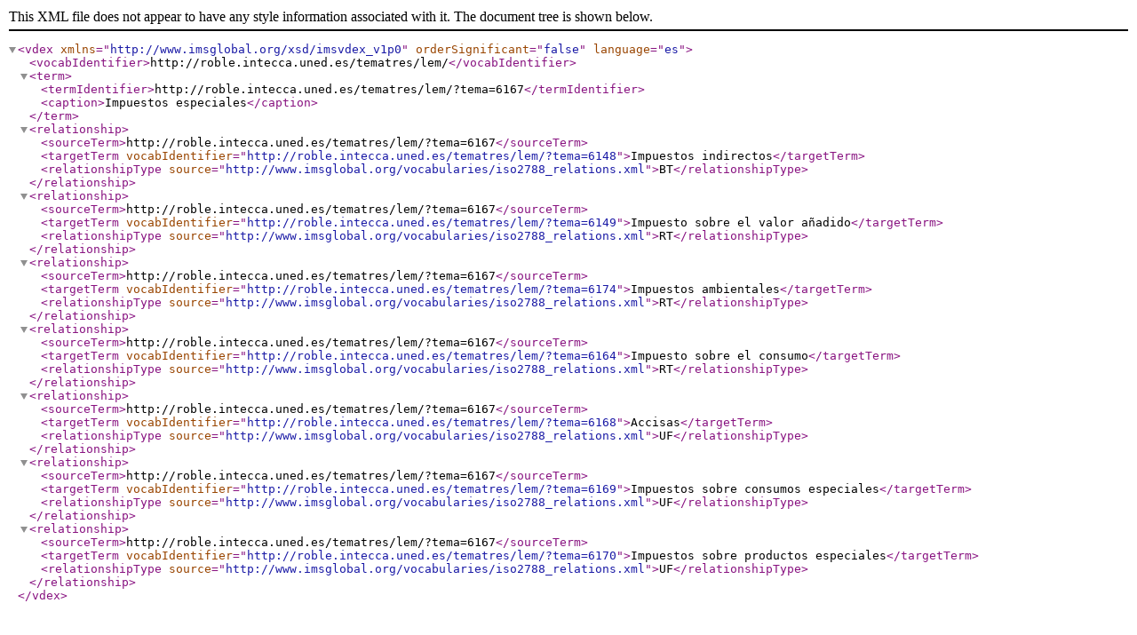

--- FILE ---
content_type: text/xml
request_url: https://roble.intecca.uned.es/tematres/lem/xml.php?vdexTema=6167
body_size: 2865
content:
<?xml version="1.0" encoding="utf-8"?>
		<vdex xmlns="http://www.imsglobal.org/xsd/imsvdex_v1p0"  orderSignificant="false" language="es">
    <vocabIdentifier>http://roble.intecca.uned.es/tematres/lem/</vocabIdentifier><term><termIdentifier>http://roble.intecca.uned.es/tematres/lem/?tema=6167</termIdentifier><caption>Impuestos especiales</caption></term>  <relationship>      <sourceTerm>http://roble.intecca.uned.es/tematres/lem/?tema=6167</sourceTerm>      <targetTerm vocabIdentifier="http://roble.intecca.uned.es/tematres/lem/?tema=6148">Impuestos indirectos</targetTerm>      <relationshipType source="http://www.imsglobal.org/vocabularies/iso2788_relations.xml">BT</relationshipType>  </relationship>  <relationship>      <sourceTerm>http://roble.intecca.uned.es/tematres/lem/?tema=6167</sourceTerm>      <targetTerm vocabIdentifier="http://roble.intecca.uned.es/tematres/lem/?tema=6149">Impuesto sobre el valor añadido</targetTerm>      <relationshipType source="http://www.imsglobal.org/vocabularies/iso2788_relations.xml">RT</relationshipType>  </relationship>  <relationship>      <sourceTerm>http://roble.intecca.uned.es/tematres/lem/?tema=6167</sourceTerm>      <targetTerm vocabIdentifier="http://roble.intecca.uned.es/tematres/lem/?tema=6174">Impuestos ambientales</targetTerm>      <relationshipType source="http://www.imsglobal.org/vocabularies/iso2788_relations.xml">RT</relationshipType>  </relationship>  <relationship>      <sourceTerm>http://roble.intecca.uned.es/tematres/lem/?tema=6167</sourceTerm>      <targetTerm vocabIdentifier="http://roble.intecca.uned.es/tematres/lem/?tema=6164">Impuesto sobre el consumo</targetTerm>      <relationshipType source="http://www.imsglobal.org/vocabularies/iso2788_relations.xml">RT</relationshipType>  </relationship>  <relationship>      <sourceTerm>http://roble.intecca.uned.es/tematres/lem/?tema=6167</sourceTerm>      <targetTerm vocabIdentifier="http://roble.intecca.uned.es/tematres/lem/?tema=6168">Accisas</targetTerm>      <relationshipType source="http://www.imsglobal.org/vocabularies/iso2788_relations.xml">UF</relationshipType>  </relationship>  <relationship>      <sourceTerm>http://roble.intecca.uned.es/tematres/lem/?tema=6167</sourceTerm>      <targetTerm vocabIdentifier="http://roble.intecca.uned.es/tematres/lem/?tema=6169">Impuestos sobre consumos especiales</targetTerm>      <relationshipType source="http://www.imsglobal.org/vocabularies/iso2788_relations.xml">UF</relationshipType>  </relationship>  <relationship>      <sourceTerm>http://roble.intecca.uned.es/tematres/lem/?tema=6167</sourceTerm>      <targetTerm vocabIdentifier="http://roble.intecca.uned.es/tematres/lem/?tema=6170">Impuestos sobre productos especiales</targetTerm>      <relationshipType source="http://www.imsglobal.org/vocabularies/iso2788_relations.xml">UF</relationshipType>  </relationship></vdex>